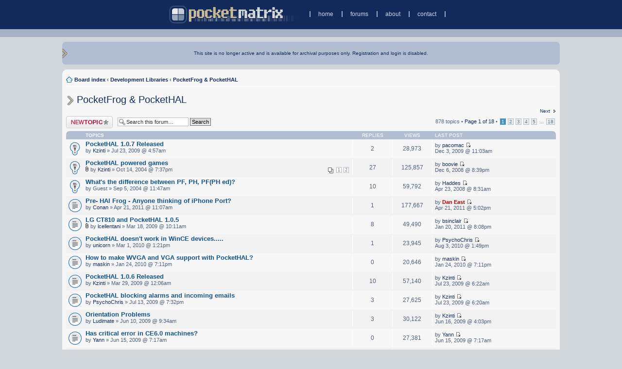

--- FILE ---
content_type: text/html; charset=UTF-8
request_url: https://pocketmatrix.com/forums/viewforum.php?f=22&sid=1c65bec3679f5c5a0eabd429765f504b
body_size: 7767
content:
<!DOCTYPE html PUBLIC "-//W3C//DTD XHTML 1.0 Strict//EN" "http://www.w3.org/TR/xhtml1/DTD/xhtml1-strict.dtd">
<html xmlns="http://www.w3.org/1999/xhtml" dir="ltr" lang="en-gb" xml:lang="en-gb">
<head>
<meta http-equiv="content-type" content="text/html; charset=UTF-8" />
<meta http-equiv="content-style-type" content="text/css" />
<meta http-equiv="content-language" content="en-gb" />
<meta name="keywords" content="" />
<meta name="description" content="" />

<title>PocketMatrix &bull; View forum - PocketFrog &amp; PocketHAL</title>

<link rel="alternate" type="application/atom+xml" title="Feed - PocketMatrix" href="http://pocketmatrix.com/forums/feed.php" /><link rel="alternate" type="application/atom+xml" title="Feed - New Topics" href="http://pocketmatrix.com/forums/feed.php?mode=topics" /><link rel="alternate" type="application/atom+xml" title="Feed - Forum - PocketFrog &amp; PocketHAL" href="http://pocketmatrix.com/forums/feed.php?f=22" />


<script type="text/javascript">
var gaJsHost = (("https:" == document.location.protocol) ? "https://ssl." : "http://www.");
document.write(unescape("%3Cscript src='" + gaJsHost + "google-analytics.com/ga.js' type='text/javascript'%3E%3C/script%3E"));
</script>
<script type="text/javascript">
try{
var pageTracker = _gat._getTracker("UA-1188545-1");
pageTracker._setCustomVar(1, "Page Name", "View forum - PocketFrog &amp; PocketHAL", 3);
pageTracker._setCustomVar(2, "Forum Name", "PocketFrog &amp; PocketHAL", 3);	
pageTracker._trackPageview();
} catch(err) {}
</script>

<script type="text/javascript">
// <![CDATA[
	var jump_page = 'Enter the page number you wish to go to:';
	var on_page = '1';
	var per_page = '50';
	var base_url = './viewforum.php?f=22&amp;sid=93e69fffaa87aa66bd516e8bf6e1b566';
	var style_cookie = 'sitestyle';
	var style_cookie_settings = '; path=/; domain=pocketmatrix.com';
	var onload_functions = new Array();
	var onunload_functions = new Array();

	

	/**
	* Find a member
	*/
	function find_username(url)
	{
		popup(url, 760, 570, '_usersearch');
		return false;
	}

	/**
	* New function for handling multiple calls to window.onload and window.unload by pentapenguin
	*/
	window.onload = function()
	{
		for (var i = 0; i < onload_functions.length; i++)
		{
			eval(onload_functions[i]);
		}
	}

	window.onunload = function()
	{
		for (var i = 0; i < onunload_functions.length; i++)
		{
			eval(onunload_functions[i]);
		}
	}

// ]]>
</script>

<script type="text/javascript" src="./styles/pm3/template/forum_fn.js"></script>

<link href="./styles/pm3/theme/print.css" rel="stylesheet" type="text/css" media="print" title="printonly" />
<link href="./style.php?id=2&amp;lang=en&amp;sid=93e69fffaa87aa66bd516e8bf6e1b566" rel="stylesheet" type="text/css" media="screen, projection" />

<link href="./styles/pm3/theme/smallest.css" rel="alternate stylesheet" type="text/css" title="smaller" />



<!--// PM // -->

<script type="text/javascript">
	//<![CDATA[
	var userName;

	if(window.addEventListener) {
		// Non-IE
		window.addEventListener("resize", checkPos, false);
		} else {
		// IE
		window.attachEvent("onresize", checkPos);
	}

	onload_functions.push('checkPos()');

	function checkPos() {
		var sizeCollapsed = '26'; /* size of sidebar collapsed in ems */
		var sizeExpanded = '95%'; /* size to make sidebar when expanded */

		var elContentDiv = document.getElementById('body-content');
		var elContainerDiv = document.getElementById('left-container');
		var elDynamicMenuDiv = document.getElementById('left-menu-container');

		if(elDynamicMenuDiv != null) {
			var emWidth = document.getElementById('single-em').offsetWidth;
			var marginLeft = elContentDiv.offsetLeft;
			var containerWidth = elContainerDiv.offsetWidth;
			var contentWidth = elContentDiv.offsetWidth;
			var marginRight = (containerWidth - contentWidth - marginLeft);
			var totalMargin = marginLeft + marginRight;
			var availableSpace = totalMargin - 3*emWidth - 2*emWidth*0.8; /* adjust for (all margins) and (padding for left menu) */

			if(availableSpace > sizeCollapsed*emWidth) {
				elDynamicMenuDiv.style.width = sizeCollapsed + 'em';
			}
			else {
				elDynamicMenuDiv.style.width = sizeExpanded;
			}

			marginLeft = elContentDiv.offsetLeft;
			containerWidth = elContainerDiv.offsetWidth;
			contentWidth = elContentDiv.offsetWidth;
			marginRight = (containerWidth - contentWidth - marginLeft);
			totalMargin = marginLeft + marginRight;
		}

	}

	//]]>
</script>
<!--// END PM // -->
</head>

<body class="section-viewforum ltr">
<div id="header-bar-container">
	<div id="header-bar"><a href="./../index.php?sid=93e69fffaa87aa66bd516e8bf6e1b566" title="Board index" id="logo"><img src="./styles/pm3/imageset/pm_logo.png" width="273" height="40" alt="" title="" /></a><ol id="header-links"><li><a href="./../index.php?sid=93e69fffaa87aa66bd516e8bf6e1b566">home</a></li><li><a href="./index.php?sid=93e69fffaa87aa66bd516e8bf6e1b566">forums</a></li><li><a href="./../about/index.php?sid=93e69fffaa87aa66bd516e8bf6e1b566">about</a></li><li id="header-links-last-link"><a href="./../contact/index.php?sid=93e69fffaa87aa66bd516e8bf6e1b566">contact</a></li></ol>
	</div>
</div>

<div id="nav-menu-container">
	<div id="nav-menu"></div>
</div>
<a id="top" name="top" accesskey="t" style="display: inline"></a>
<!--// context menu div //-->
<div id="full-container">
	<div id="left-container">
		<div id="welcome-bar-container">
		<div id="welcome-bar">
		This site is no longer active and is available for archival purposes only. Registration and login is disabled.	
		</div>
		</div>
		<div style="clear:left"></div>

		

		<div id="body-content">
			 
			<ul class="linklist navlinks">

				<li class="icon-home">
				<a href="./index.php?sid=93e69fffaa87aa66bd516e8bf6e1b566" accesskey="h">Board index</a>
				
				<strong>&#8249;</strong> <a href="./viewforum.php?f=71&amp;sid=93e69fffaa87aa66bd516e8bf6e1b566">Development Libraries</a>
				
				<strong>&#8249;</strong> <a href="./viewforum.php?f=22&amp;sid=93e69fffaa87aa66bd516e8bf6e1b566">PocketFrog &amp; PocketHAL</a>
				
				</li>
				
			</ul>
			
			<a name="start_here"></a>
			
<h2><img src="./styles/pm3/imageset/pm_arrow_small.png" style="vertical-align:middle; margin-right: 0.2em"></img><a href="./viewforum.php?f=22&amp;sid=93e69fffaa87aa66bd516e8bf6e1b566">PocketFrog &amp; PocketHAL</a></h2>
	<a href="./viewforum.php?f=22&amp;sid=93e69fffaa87aa66bd516e8bf6e1b566&amp;start=50" class="right-box right">Next</a>
	<div style="clear:both; line-height: 0.5em"><br /></div>

	<div class="topic-actions" >

	
		<div class="buttons">
			<div class="post-icon"><a href="./posting.php?mode=post&amp;f=22&amp;sid=93e69fffaa87aa66bd516e8bf6e1b566" title="Post a new topic"><span></span>Post a new topic</a></div>
		</div>
	
		<div class="search-box">
			<form method="post" id="forum-search" action="./search.php?sid=93e69fffaa87aa66bd516e8bf6e1b566">
			<fieldset>
				<input class="inputbox search tiny" type="text" name="keywords" id="search_keywords" size="20" value="Search this forum…" onclick="if (this.value == 'Search this forum…') this.value = '';" onblur="if (this.value == '') this.value = 'Search this forum…';" />
				<input class="button2" type="submit" value="Search" />
				<input type="hidden" value="22" name="fid[]" />
			</fieldset>
			</form>
		</div>
	
		<div class="pagination">
			878 topics &bull; <a href="#" onclick="jumpto(); return false;" title="Click to jump to page…">Page <strong>1</strong> of <strong>18</strong></a> &bull; <span><strong>1</strong><span class="page-sep">, </span><a href="./viewforum.php?f=22&amp;sid=93e69fffaa87aa66bd516e8bf6e1b566&amp;start=50">2</a><span class="page-sep">, </span><a href="./viewforum.php?f=22&amp;sid=93e69fffaa87aa66bd516e8bf6e1b566&amp;start=100">3</a><span class="page-sep">, </span><a href="./viewforum.php?f=22&amp;sid=93e69fffaa87aa66bd516e8bf6e1b566&amp;start=150">4</a><span class="page-sep">, </span><a href="./viewforum.php?f=22&amp;sid=93e69fffaa87aa66bd516e8bf6e1b566&amp;start=200">5</a><span class="page-dots"> ... </span><a href="./viewforum.php?f=22&amp;sid=93e69fffaa87aa66bd516e8bf6e1b566&amp;start=850">18</a></span>
		</div>
	

	</div>




		<div class="forumbg announcement">
		<ul class="topiclist">
			<li class="header">
				<dl class="icon">
					<dt>Topics</dt>
					<dd class="posts">Replies</dd>
					<dd class="views">Views</dd>
					<dd class="lastpost"><span>Last post</span></dd>
				</dl>
			</li>
		</ul>
		<ul class="topiclist topics">
	

		<li class="row bg1 sticky">
			<dl class="icon" style="background-image: url(./styles/pm3/imageset/sticky_read.gif); background-repeat: no-repeat;">
				<dt title="No unread posts"><a href="./viewtopic.php?f=22&amp;t=29403&amp;sid=93e69fffaa87aa66bd516e8bf6e1b566" class="topictitle">PocketHAL 1.0.7 Released</a><br />
					by <a href="./memberlist.php?mode=viewprofile&amp;u=576&amp;sid=93e69fffaa87aa66bd516e8bf6e1b566">Kzinti</a> &raquo; Jul 23, 2009 @ 4:57am
				</dt>
				<dd class="posts">2 <dfn>Replies</dfn></dd>
				<dd class="views">28,973 <dfn>Views</dfn></dd>
				<dd class="lastpost"><span><dfn>Last post </dfn>by <a href="./memberlist.php?mode=viewprofile&amp;u=2470&amp;sid=93e69fffaa87aa66bd516e8bf6e1b566">pacomac</a>
					<a href="./viewtopic.php?f=22&amp;t=29403&amp;p=289683&amp;sid=93e69fffaa87aa66bd516e8bf6e1b566#p289683"><img src="./styles/pm3/imageset/icon_topic_latest.gif" width="11" height="9" alt="View the latest post" title="View the latest post" /></a> <br />Dec 3, 2009 @ 11:03am</span>
				</dd>
			</dl>
		</li>

	

		<li class="row bg2 sticky">
			<dl class="icon" style="background-image: url(./styles/pm3/imageset/sticky_read.gif); background-repeat: no-repeat;">
				<dt title="No unread posts"><a href="./viewtopic.php?f=22&amp;t=18804&amp;sid=93e69fffaa87aa66bd516e8bf6e1b566" class="topictitle">PocketHAL powered games</a><br />
					<strong class="pagination"><span><a href="./viewtopic.php?f=22&amp;t=18804&amp;sid=93e69fffaa87aa66bd516e8bf6e1b566">1</a><span class="page-sep">, </span><a href="./viewtopic.php?f=22&amp;t=18804&amp;sid=93e69fffaa87aa66bd516e8bf6e1b566&amp;start=15">2</a></span></strong><img src="./styles/pm3/imageset/icon_topic_attach.gif" width="7" height="10" alt="Attachment(s)" title="Attachment(s)" /> by <a href="./memberlist.php?mode=viewprofile&amp;u=576&amp;sid=93e69fffaa87aa66bd516e8bf6e1b566">Kzinti</a> &raquo; Oct 14, 2004 @ 7:37pm
				</dt>
				<dd class="posts">27 <dfn>Replies</dfn></dd>
				<dd class="views">125,857 <dfn>Views</dfn></dd>
				<dd class="lastpost"><span><dfn>Last post </dfn>by <a href="./memberlist.php?mode=viewprofile&amp;u=25865&amp;sid=93e69fffaa87aa66bd516e8bf6e1b566">boovie</a>
					<a href="./viewtopic.php?f=22&amp;t=18804&amp;p=285057&amp;sid=93e69fffaa87aa66bd516e8bf6e1b566#p285057"><img src="./styles/pm3/imageset/icon_topic_latest.gif" width="11" height="9" alt="View the latest post" title="View the latest post" /></a> <br />Dec 6, 2008 @ 8:39pm</span>
				</dd>
			</dl>
		</li>

	

		<li class="row bg1 sticky">
			<dl class="icon" style="background-image: url(./styles/pm3/imageset/sticky_read.gif); background-repeat: no-repeat;">
				<dt title="No unread posts"><a href="./viewtopic.php?f=22&amp;t=18210&amp;sid=93e69fffaa87aa66bd516e8bf6e1b566" class="topictitle">What's the difference between PF, PH, PF(PH ed)?</a><br />
					by Guest &raquo; Sep 5, 2004 @ 11:47am
				</dt>
				<dd class="posts">10 <dfn>Replies</dfn></dd>
				<dd class="views">59,792 <dfn>Views</dfn></dd>
				<dd class="lastpost"><span><dfn>Last post </dfn>by <a href="./memberlist.php?mode=viewprofile&amp;u=25774&amp;sid=93e69fffaa87aa66bd516e8bf6e1b566">Haddes</a>
					<a href="./viewtopic.php?f=22&amp;t=18210&amp;p=284251&amp;sid=93e69fffaa87aa66bd516e8bf6e1b566#p284251"><img src="./styles/pm3/imageset/icon_topic_latest.gif" width="11" height="9" alt="View the latest post" title="View the latest post" /></a> <br />Apr 23, 2008 @ 8:31am</span>
				</dd>
			</dl>
		</li>

	

		<li class="row bg2">
			<dl class="icon" style="background-image: url(./styles/pm3/imageset/topic_read.gif); background-repeat: no-repeat;">
				<dt title="No unread posts"><a href="./viewtopic.php?f=22&amp;t=34544&amp;sid=93e69fffaa87aa66bd516e8bf6e1b566" class="topictitle">Pre- HAl Frog - Anyone thinking of iPhone Port?</a><br />
					by <a href="./memberlist.php?mode=viewprofile&amp;u=525&amp;sid=93e69fffaa87aa66bd516e8bf6e1b566">Conan</a> &raquo; Apr 21, 2011 @ 11:07am
				</dt>
				<dd class="posts">1 <dfn>Replies</dfn></dd>
				<dd class="views">177,667 <dfn>Views</dfn></dd>
				<dd class="lastpost"><span><dfn>Last post </dfn>by <a href="./memberlist.php?mode=viewprofile&amp;u=16&amp;sid=93e69fffaa87aa66bd516e8bf6e1b566" style="color: #AA0000;" class="username-coloured">Dan East</a>
					<a href="./viewtopic.php?f=22&amp;t=34544&amp;p=296190&amp;sid=93e69fffaa87aa66bd516e8bf6e1b566#p296190"><img src="./styles/pm3/imageset/icon_topic_latest.gif" width="11" height="9" alt="View the latest post" title="View the latest post" /></a> <br />Apr 21, 2011 @ 5:02pm</span>
				</dd>
			</dl>
		</li>

	

		<li class="row bg1">
			<dl class="icon" style="background-image: url(./styles/pm3/imageset/topic_read.gif); background-repeat: no-repeat;">
				<dt title="No unread posts"><a href="./viewtopic.php?f=22&amp;t=29054&amp;sid=93e69fffaa87aa66bd516e8bf6e1b566" class="topictitle">LG CT810 and PocketHAL 1.0.5</a><br />
					<img src="./styles/pm3/imageset/icon_topic_attach.gif" width="7" height="10" alt="Attachment(s)" title="Attachment(s)" /> by <a href="./memberlist.php?mode=viewprofile&amp;u=25915&amp;sid=93e69fffaa87aa66bd516e8bf6e1b566">lcellentani</a> &raquo; Mar 18, 2009 @ 10:11am
				</dt>
				<dd class="posts">8 <dfn>Replies</dfn></dd>
				<dd class="views">49,490 <dfn>Views</dfn></dd>
				<dd class="lastpost"><span><dfn>Last post </dfn>by <a href="./memberlist.php?mode=viewprofile&amp;u=27660&amp;sid=93e69fffaa87aa66bd516e8bf6e1b566">bsinclair</a>
					<a href="./viewtopic.php?f=22&amp;t=29054&amp;p=295089&amp;sid=93e69fffaa87aa66bd516e8bf6e1b566#p295089"><img src="./styles/pm3/imageset/icon_topic_latest.gif" width="11" height="9" alt="View the latest post" title="View the latest post" /></a> <br />Jan 20, 2011 @ 8:08pm</span>
				</dd>
			</dl>
		</li>

	

		<li class="row bg2">
			<dl class="icon" style="background-image: url(./styles/pm3/imageset/topic_read.gif); background-repeat: no-repeat;">
				<dt title="No unread posts"><a href="./viewtopic.php?f=22&amp;t=32474&amp;sid=93e69fffaa87aa66bd516e8bf6e1b566" class="topictitle">PocketHAL doesn't work in WinCE  devices.....</a><br />
					by <a href="./memberlist.php?mode=viewprofile&amp;u=26498&amp;sid=93e69fffaa87aa66bd516e8bf6e1b566">unicorn</a> &raquo; Mar 1, 2010 @ 1:21pm
				</dt>
				<dd class="posts">1 <dfn>Replies</dfn></dd>
				<dd class="views">23,945 <dfn>Views</dfn></dd>
				<dd class="lastpost"><span><dfn>Last post </dfn>by <a href="./memberlist.php?mode=viewprofile&amp;u=10568&amp;sid=93e69fffaa87aa66bd516e8bf6e1b566">PsychoChris</a>
					<a href="./viewtopic.php?f=22&amp;t=32474&amp;p=294498&amp;sid=93e69fffaa87aa66bd516e8bf6e1b566#p294498"><img src="./styles/pm3/imageset/icon_topic_latest.gif" width="11" height="9" alt="View the latest post" title="View the latest post" /></a> <br />Aug 3, 2010 @ 1:49pm</span>
				</dd>
			</dl>
		</li>

	

		<li class="row bg1">
			<dl class="icon" style="background-image: url(./styles/pm3/imageset/topic_read.gif); background-repeat: no-repeat;">
				<dt title="No unread posts"><a href="./viewtopic.php?f=22&amp;t=31847&amp;sid=93e69fffaa87aa66bd516e8bf6e1b566" class="topictitle">How to make WVGA and VGA support with PocketHAL?</a><br />
					by <a href="./memberlist.php?mode=viewprofile&amp;u=13077&amp;sid=93e69fffaa87aa66bd516e8bf6e1b566">maskin</a> &raquo; Jan 24, 2010 @ 7:11pm
				</dt>
				<dd class="posts">0 <dfn>Replies</dfn></dd>
				<dd class="views">20,646 <dfn>Views</dfn></dd>
				<dd class="lastpost"><span><dfn>Last post </dfn>by <a href="./memberlist.php?mode=viewprofile&amp;u=13077&amp;sid=93e69fffaa87aa66bd516e8bf6e1b566">maskin</a>
					<a href="./viewtopic.php?f=22&amp;t=31847&amp;p=292058&amp;sid=93e69fffaa87aa66bd516e8bf6e1b566#p292058"><img src="./styles/pm3/imageset/icon_topic_latest.gif" width="11" height="9" alt="View the latest post" title="View the latest post" /></a> <br />Jan 24, 2010 @ 7:11pm</span>
				</dd>
			</dl>
		</li>

	

		<li class="row bg2">
			<dl class="icon" style="background-image: url(./styles/pm3/imageset/topic_read.gif); background-repeat: no-repeat;">
				<dt title="No unread posts"><a href="./viewtopic.php?f=22&amp;t=29074&amp;sid=93e69fffaa87aa66bd516e8bf6e1b566" class="topictitle">PocketHAL 1.0.6 Released</a><br />
					by <a href="./memberlist.php?mode=viewprofile&amp;u=576&amp;sid=93e69fffaa87aa66bd516e8bf6e1b566">Kzinti</a> &raquo; Mar 29, 2009 @ 12:06am
				</dt>
				<dd class="posts">10 <dfn>Replies</dfn></dd>
				<dd class="views">57,140 <dfn>Views</dfn></dd>
				<dd class="lastpost"><span><dfn>Last post </dfn>by <a href="./memberlist.php?mode=viewprofile&amp;u=576&amp;sid=93e69fffaa87aa66bd516e8bf6e1b566">Kzinti</a>
					<a href="./viewtopic.php?f=22&amp;t=29074&amp;p=286536&amp;sid=93e69fffaa87aa66bd516e8bf6e1b566#p286536"><img src="./styles/pm3/imageset/icon_topic_latest.gif" width="11" height="9" alt="View the latest post" title="View the latest post" /></a> <br />Jul 23, 2009 @ 6:22am</span>
				</dd>
			</dl>
		</li>

	

		<li class="row bg1">
			<dl class="icon" style="background-image: url(./styles/pm3/imageset/topic_read.gif); background-repeat: no-repeat;">
				<dt title="No unread posts"><a href="./viewtopic.php?f=22&amp;t=29375&amp;sid=93e69fffaa87aa66bd516e8bf6e1b566" class="topictitle">PocketHAL blocking alarms and incoming emails</a><br />
					by <a href="./memberlist.php?mode=viewprofile&amp;u=10568&amp;sid=93e69fffaa87aa66bd516e8bf6e1b566">PsychoChris</a> &raquo; Jul 13, 2009 @ 7:32pm
				</dt>
				<dd class="posts">3 <dfn>Replies</dfn></dd>
				<dd class="views">27,625 <dfn>Views</dfn></dd>
				<dd class="lastpost"><span><dfn>Last post </dfn>by <a href="./memberlist.php?mode=viewprofile&amp;u=576&amp;sid=93e69fffaa87aa66bd516e8bf6e1b566">Kzinti</a>
					<a href="./viewtopic.php?f=22&amp;t=29375&amp;p=286535&amp;sid=93e69fffaa87aa66bd516e8bf6e1b566#p286535"><img src="./styles/pm3/imageset/icon_topic_latest.gif" width="11" height="9" alt="View the latest post" title="View the latest post" /></a> <br />Jul 23, 2009 @ 6:20am</span>
				</dd>
			</dl>
		</li>

	

		<li class="row bg2">
			<dl class="icon" style="background-image: url(./styles/pm3/imageset/topic_read.gif); background-repeat: no-repeat;">
				<dt title="No unread posts"><a href="./viewtopic.php?f=22&amp;t=29290&amp;sid=93e69fffaa87aa66bd516e8bf6e1b566" class="topictitle">Orientation Problems</a><br />
					by <a href="./memberlist.php?mode=viewprofile&amp;u=9470&amp;sid=93e69fffaa87aa66bd516e8bf6e1b566">Ludimate</a> &raquo; Jun 10, 2009 @ 9:34am
				</dt>
				<dd class="posts">3 <dfn>Replies</dfn></dd>
				<dd class="views">30,122 <dfn>Views</dfn></dd>
				<dd class="lastpost"><span><dfn>Last post </dfn>by <a href="./memberlist.php?mode=viewprofile&amp;u=576&amp;sid=93e69fffaa87aa66bd516e8bf6e1b566">Kzinti</a>
					<a href="./viewtopic.php?f=22&amp;t=29290&amp;p=286304&amp;sid=93e69fffaa87aa66bd516e8bf6e1b566#p286304"><img src="./styles/pm3/imageset/icon_topic_latest.gif" width="11" height="9" alt="View the latest post" title="View the latest post" /></a> <br />Jun 16, 2009 @ 4:03pm</span>
				</dd>
			</dl>
		</li>

	

		<li class="row bg1">
			<dl class="icon" style="background-image: url(./styles/pm3/imageset/topic_read.gif); background-repeat: no-repeat;">
				<dt title="No unread posts"><a href="./viewtopic.php?f=22&amp;t=29292&amp;sid=93e69fffaa87aa66bd516e8bf6e1b566" class="topictitle">Has critical error in CE6.0 machines?</a><br />
					by <a href="./memberlist.php?mode=viewprofile&amp;u=25841&amp;sid=93e69fffaa87aa66bd516e8bf6e1b566">Yann</a> &raquo; Jun 15, 2009 @ 7:17am
				</dt>
				<dd class="posts">0 <dfn>Replies</dfn></dd>
				<dd class="views">27,381 <dfn>Views</dfn></dd>
				<dd class="lastpost"><span><dfn>Last post </dfn>by <a href="./memberlist.php?mode=viewprofile&amp;u=25841&amp;sid=93e69fffaa87aa66bd516e8bf6e1b566">Yann</a>
					<a href="./viewtopic.php?f=22&amp;t=29292&amp;p=286292&amp;sid=93e69fffaa87aa66bd516e8bf6e1b566#p286292"><img src="./styles/pm3/imageset/icon_topic_latest.gif" width="11" height="9" alt="View the latest post" title="View the latest post" /></a> <br />Jun 15, 2009 @ 7:17am</span>
				</dd>
			</dl>
		</li>

	

		<li class="row bg2">
			<dl class="icon" style="background-image: url(./styles/pm3/imageset/topic_read.gif); background-repeat: no-repeat;">
				<dt title="No unread posts"><a href="./viewtopic.php?f=22&amp;t=29108&amp;sid=93e69fffaa87aa66bd516e8bf6e1b566" class="topictitle">G-Sensor: interest in a class?</a><br />
					by <a href="./memberlist.php?mode=viewprofile&amp;u=25909&amp;sid=93e69fffaa87aa66bd516e8bf6e1b566">CodeFlatter</a> &raquo; Apr 11, 2009 @ 11:08pm
				</dt>
				<dd class="posts">5 <dfn>Replies</dfn></dd>
				<dd class="views">33,022 <dfn>Views</dfn></dd>
				<dd class="lastpost"><span><dfn>Last post </dfn>by <a href="./memberlist.php?mode=viewprofile&amp;u=576&amp;sid=93e69fffaa87aa66bd516e8bf6e1b566">Kzinti</a>
					<a href="./viewtopic.php?f=22&amp;t=29108&amp;p=286134&amp;sid=93e69fffaa87aa66bd516e8bf6e1b566#p286134"><img src="./styles/pm3/imageset/icon_topic_latest.gif" width="11" height="9" alt="View the latest post" title="View the latest post" /></a> <br />May 26, 2009 @ 6:40pm</span>
				</dd>
			</dl>
		</li>

	

		<li class="row bg1">
			<dl class="icon" style="background-image: url(./styles/pm3/imageset/topic_read.gif); background-repeat: no-repeat;">
				<dt title="No unread posts"><a href="./viewtopic.php?f=22&amp;t=29233&amp;sid=93e69fffaa87aa66bd516e8bf6e1b566" class="topictitle">PocketHAL and incoming calls/SMS</a><br />
					by <a href="./memberlist.php?mode=viewprofile&amp;u=7108&amp;sid=93e69fffaa87aa66bd516e8bf6e1b566">Cardinal</a> &raquo; May 23, 2009 @ 7:56pm
				</dt>
				<dd class="posts">3 <dfn>Replies</dfn></dd>
				<dd class="views">29,356 <dfn>Views</dfn></dd>
				<dd class="lastpost"><span><dfn>Last post </dfn>by <a href="./memberlist.php?mode=viewprofile&amp;u=576&amp;sid=93e69fffaa87aa66bd516e8bf6e1b566">Kzinti</a>
					<a href="./viewtopic.php?f=22&amp;t=29233&amp;p=286079&amp;sid=93e69fffaa87aa66bd516e8bf6e1b566#p286079"><img src="./styles/pm3/imageset/icon_topic_latest.gif" width="11" height="9" alt="View the latest post" title="View the latest post" /></a> <br />May 24, 2009 @ 6:47am</span>
				</dd>
			</dl>
		</li>

	

		<li class="row bg2">
			<dl class="icon" style="background-image: url(./styles/pm3/imageset/topic_read.gif); background-repeat: no-repeat;">
				<dt title="No unread posts"><a href="./viewtopic.php?f=22&amp;t=29182&amp;sid=93e69fffaa87aa66bd516e8bf6e1b566" class="topictitle">Windows 6.5 and GAPI</a><br />
					by <a href="./memberlist.php?mode=viewprofile&amp;u=7108&amp;sid=93e69fffaa87aa66bd516e8bf6e1b566">Cardinal</a> &raquo; May 11, 2009 @ 9:48pm
				</dt>
				<dd class="posts">5 <dfn>Replies</dfn></dd>
				<dd class="views">35,482 <dfn>Views</dfn></dd>
				<dd class="lastpost"><span><dfn>Last post </dfn>by <a href="./memberlist.php?mode=viewprofile&amp;u=7108&amp;sid=93e69fffaa87aa66bd516e8bf6e1b566">Cardinal</a>
					<a href="./viewtopic.php?f=22&amp;t=29182&amp;p=286074&amp;sid=93e69fffaa87aa66bd516e8bf6e1b566#p286074"><img src="./styles/pm3/imageset/icon_topic_latest.gif" width="11" height="9" alt="View the latest post" title="View the latest post" /></a> <br />May 23, 2009 @ 7:47pm</span>
				</dd>
			</dl>
		</li>

	

		<li class="row bg1">
			<dl class="icon" style="background-image: url(./styles/pm3/imageset/topic_read.gif); background-repeat: no-repeat;">
				<dt title="No unread posts"><a href="./viewtopic.php?f=22&amp;t=29224&amp;sid=93e69fffaa87aa66bd516e8bf6e1b566" class="topictitle">how fast should Firework.exe be?</a><br />
					by <a href="./memberlist.php?mode=viewprofile&amp;u=25956&amp;sid=93e69fffaa87aa66bd516e8bf6e1b566">allfox</a> &raquo; May 20, 2009 @ 10:35am
				</dt>
				<dd class="posts">2 <dfn>Replies</dfn></dd>
				<dd class="views">28,667 <dfn>Views</dfn></dd>
				<dd class="lastpost"><span><dfn>Last post </dfn>by <a href="./memberlist.php?mode=viewprofile&amp;u=25956&amp;sid=93e69fffaa87aa66bd516e8bf6e1b566">allfox</a>
					<a href="./viewtopic.php?f=22&amp;t=29224&amp;p=286068&amp;sid=93e69fffaa87aa66bd516e8bf6e1b566#p286068"><img src="./styles/pm3/imageset/icon_topic_latest.gif" width="11" height="9" alt="View the latest post" title="View the latest post" /></a> <br />May 23, 2009 @ 4:41am</span>
				</dd>
			</dl>
		</li>

	

		<li class="row bg2">
			<dl class="icon" style="background-image: url(./styles/pm3/imageset/topic_read.gif); background-repeat: no-repeat;">
				<dt title="No unread posts"><a href="./viewtopic.php?f=22&amp;t=29094&amp;sid=93e69fffaa87aa66bd516e8bf6e1b566" class="topictitle">workaround: don't call IMGDECMP.DLL</a><br />
					by <a href="./memberlist.php?mode=viewprofile&amp;u=25909&amp;sid=93e69fffaa87aa66bd516e8bf6e1b566">CodeFlatter</a> &raquo; Apr 5, 2009 @ 1:10pm
				</dt>
				<dd class="posts">9 <dfn>Replies</dfn></dd>
				<dd class="views">46,899 <dfn>Views</dfn></dd>
				<dd class="lastpost"><span><dfn>Last post </dfn>by <a href="./memberlist.php?mode=viewprofile&amp;u=25909&amp;sid=93e69fffaa87aa66bd516e8bf6e1b566">CodeFlatter</a>
					<a href="./viewtopic.php?f=22&amp;t=29094&amp;p=285620&amp;sid=93e69fffaa87aa66bd516e8bf6e1b566#p285620"><img src="./styles/pm3/imageset/icon_topic_latest.gif" width="11" height="9" alt="View the latest post" title="View the latest post" /></a> <br />Apr 9, 2009 @ 9:14am</span>
				</dd>
			</dl>
		</li>

	

		<li class="row bg1">
			<dl class="icon" style="background-image: url(./styles/pm3/imageset/topic_read_hot.gif); background-repeat: no-repeat;">
				<dt title="No unread posts"><a href="./viewtopic.php?f=22&amp;t=28567&amp;sid=93e69fffaa87aa66bd516e8bf6e1b566" class="topictitle">PocketHAL 1.0.5 Released</a><br />
					<strong class="pagination"><span><a href="./viewtopic.php?f=22&amp;t=28567&amp;sid=93e69fffaa87aa66bd516e8bf6e1b566">1</a><span class="page-sep">, </span><a href="./viewtopic.php?f=22&amp;t=28567&amp;sid=93e69fffaa87aa66bd516e8bf6e1b566&amp;start=15">2</a><span class="page-sep">, </span><a href="./viewtopic.php?f=22&amp;t=28567&amp;sid=93e69fffaa87aa66bd516e8bf6e1b566&amp;start=30">3</a></span></strong><img src="./styles/pm3/imageset/icon_topic_attach.gif" width="7" height="10" alt="Attachment(s)" title="Attachment(s)" /> by <a href="./memberlist.php?mode=viewprofile&amp;u=576&amp;sid=93e69fffaa87aa66bd516e8bf6e1b566">Kzinti</a> &raquo; Apr 22, 2008 @ 5:23am
				</dt>
				<dd class="posts">33 <dfn>Replies</dfn></dd>
				<dd class="views">185,244 <dfn>Views</dfn></dd>
				<dd class="lastpost"><span><dfn>Last post </dfn>by <a href="./memberlist.php?mode=viewprofile&amp;u=576&amp;sid=93e69fffaa87aa66bd516e8bf6e1b566">Kzinti</a>
					<a href="./viewtopic.php?f=22&amp;t=28567&amp;p=285615&amp;sid=93e69fffaa87aa66bd516e8bf6e1b566#p285615"><img src="./styles/pm3/imageset/icon_topic_latest.gif" width="11" height="9" alt="View the latest post" title="View the latest post" /></a> <br />Apr 7, 2009 @ 6:36pm</span>
				</dd>
			</dl>
		</li>

	

		<li class="row bg2">
			<dl class="icon" style="background-image: url(./styles/pm3/imageset/topic_read.gif); background-repeat: no-repeat;">
				<dt title="No unread posts"><a href="./viewtopic.php?f=22&amp;t=29092&amp;sid=93e69fffaa87aa66bd516e8bf6e1b566" class="topictitle">PocketFrog 0.8: infinite loop while decoding bitmaps</a><br />
					by <a href="./memberlist.php?mode=viewprofile&amp;u=25909&amp;sid=93e69fffaa87aa66bd516e8bf6e1b566">CodeFlatter</a> &raquo; Apr 5, 2009 @ 9:06am
				</dt>
				<dd class="posts">1 <dfn>Replies</dfn></dd>
				<dd class="views">23,756 <dfn>Views</dfn></dd>
				<dd class="lastpost"><span><dfn>Last post </dfn>by <a href="./memberlist.php?mode=viewprofile&amp;u=25909&amp;sid=93e69fffaa87aa66bd516e8bf6e1b566">CodeFlatter</a>
					<a href="./viewtopic.php?f=22&amp;t=29092&amp;p=285577&amp;sid=93e69fffaa87aa66bd516e8bf6e1b566#p285577"><img src="./styles/pm3/imageset/icon_topic_latest.gif" width="11" height="9" alt="View the latest post" title="View the latest post" /></a> <br />Apr 5, 2009 @ 1:50pm</span>
				</dd>
			</dl>
		</li>

	

		<li class="row bg1">
			<dl class="icon" style="background-image: url(./styles/pm3/imageset/topic_read.gif); background-repeat: no-repeat;">
				<dt title="No unread posts"><a href="./viewtopic.php?f=22&amp;t=29082&amp;sid=93e69fffaa87aa66bd516e8bf6e1b566" class="topictitle">x64 libraries</a><br />
					by <a href="./memberlist.php?mode=viewprofile&amp;u=25855&amp;sid=93e69fffaa87aa66bd516e8bf6e1b566">belveder</a> &raquo; Apr 1, 2009 @ 6:47am
				</dt>
				<dd class="posts">2 <dfn>Replies</dfn></dd>
				<dd class="views">26,636 <dfn>Views</dfn></dd>
				<dd class="lastpost"><span><dfn>Last post </dfn>by <a href="./memberlist.php?mode=viewprofile&amp;u=25855&amp;sid=93e69fffaa87aa66bd516e8bf6e1b566">belveder</a>
					<a href="./viewtopic.php?f=22&amp;t=29082&amp;p=285571&amp;sid=93e69fffaa87aa66bd516e8bf6e1b566#p285571"><img src="./styles/pm3/imageset/icon_topic_latest.gif" width="11" height="9" alt="View the latest post" title="View the latest post" /></a> <br />Apr 3, 2009 @ 8:32am</span>
				</dd>
			</dl>
		</li>

	

		<li class="row bg2">
			<dl class="icon" style="background-image: url(./styles/pm3/imageset/topic_read.gif); background-repeat: no-repeat;">
				<dt title="No unread posts"><a href="./viewtopic.php?f=22&amp;t=29045&amp;sid=93e69fffaa87aa66bd516e8bf6e1b566" class="topictitle">Running PocketHAL in Low-Res on a High-Res device?</a><br />
					by <a href="./memberlist.php?mode=viewprofile&amp;u=1723&amp;sid=93e69fffaa87aa66bd516e8bf6e1b566">drgoldie</a> &raquo; Mar 11, 2009 @ 9:23pm
				</dt>
				<dd class="posts">7 <dfn>Replies</dfn></dd>
				<dd class="views">38,358 <dfn>Views</dfn></dd>
				<dd class="lastpost"><span><dfn>Last post </dfn>by <a href="./memberlist.php?mode=viewprofile&amp;u=1723&amp;sid=93e69fffaa87aa66bd516e8bf6e1b566">drgoldie</a>
					<a href="./viewtopic.php?f=22&amp;t=29045&amp;p=285446&amp;sid=93e69fffaa87aa66bd516e8bf6e1b566#p285446"><img src="./styles/pm3/imageset/icon_topic_latest.gif" width="11" height="9" alt="View the latest post" title="View the latest post" /></a> <br />Mar 13, 2009 @ 8:04pm</span>
				</dd>
			</dl>
		</li>

	

		<li class="row bg1">
			<dl class="icon" style="background-image: url(./styles/pm3/imageset/topic_read.gif); background-repeat: no-repeat;">
				<dt title="No unread posts"><a href="./viewtopic.php?f=22&amp;t=28991&amp;sid=93e69fffaa87aa66bd516e8bf6e1b566" class="topictitle">Toshiba G810 no support PacketHAL</a><br />
					by <a href="./memberlist.php?mode=viewprofile&amp;u=25898&amp;sid=93e69fffaa87aa66bd516e8bf6e1b566">skywindx</a> &raquo; Feb 8, 2009 @ 1:10pm
				</dt>
				<dd class="posts">1 <dfn>Replies</dfn></dd>
				<dd class="views">25,340 <dfn>Views</dfn></dd>
				<dd class="lastpost"><span><dfn>Last post </dfn>by <a href="./memberlist.php?mode=viewprofile&amp;u=576&amp;sid=93e69fffaa87aa66bd516e8bf6e1b566">Kzinti</a>
					<a href="./viewtopic.php?f=22&amp;t=28991&amp;p=285277&amp;sid=93e69fffaa87aa66bd516e8bf6e1b566#p285277"><img src="./styles/pm3/imageset/icon_topic_latest.gif" width="11" height="9" alt="View the latest post" title="View the latest post" /></a> <br />Feb 9, 2009 @ 3:21am</span>
				</dd>
			</dl>
		</li>

	

		<li class="row bg2">
			<dl class="icon" style="background-image: url(./styles/pm3/imageset/topic_read.gif); background-repeat: no-repeat;">
				<dt title="No unread posts"><a href="./viewtopic.php?f=22&amp;t=28963&amp;sid=93e69fffaa87aa66bd516e8bf6e1b566" class="topictitle">Licenses Issues</a><br />
					by <a href="./memberlist.php?mode=viewprofile&amp;u=5064&amp;sid=93e69fffaa87aa66bd516e8bf6e1b566">EvilMaio</a> &raquo; Jan 27, 2009 @ 11:54am
				</dt>
				<dd class="posts">0 <dfn>Replies</dfn></dd>
				<dd class="views">21,956 <dfn>Views</dfn></dd>
				<dd class="lastpost"><span><dfn>Last post </dfn>by <a href="./memberlist.php?mode=viewprofile&amp;u=5064&amp;sid=93e69fffaa87aa66bd516e8bf6e1b566">EvilMaio</a>
					<a href="./viewtopic.php?f=22&amp;t=28963&amp;p=285203&amp;sid=93e69fffaa87aa66bd516e8bf6e1b566#p285203"><img src="./styles/pm3/imageset/icon_topic_latest.gif" width="11" height="9" alt="View the latest post" title="View the latest post" /></a> <br />Jan 27, 2009 @ 11:54am</span>
				</dd>
			</dl>
		</li>

	

		<li class="row bg1">
			<dl class="icon" style="background-image: url(./styles/pm3/imageset/topic_read.gif); background-repeat: no-repeat;">
				<dt title="No unread posts"><a href="./viewtopic.php?f=22&amp;t=20917&amp;sid=93e69fffaa87aa66bd516e8bf6e1b566" class="topictitle">Complex Polygon in PocketFrog</a><br />
					<strong class="pagination"><span><a href="./viewtopic.php?f=22&amp;t=20917&amp;sid=93e69fffaa87aa66bd516e8bf6e1b566">1</a><span class="page-sep">, </span><a href="./viewtopic.php?f=22&amp;t=20917&amp;sid=93e69fffaa87aa66bd516e8bf6e1b566&amp;start=15">2</a></span></strong><img src="./styles/pm3/imageset/icon_topic_attach.gif" width="7" height="10" alt="Attachment(s)" title="Attachment(s)" /> by J.-V. &raquo; Mar 16, 2005 @ 6:19pm
				</dt>
				<dd class="posts">16 <dfn>Replies</dfn></dd>
				<dd class="views">75,012 <dfn>Views</dfn></dd>
				<dd class="lastpost"><span><dfn>Last post </dfn>by <a href="./memberlist.php?mode=viewprofile&amp;u=576&amp;sid=93e69fffaa87aa66bd516e8bf6e1b566">Kzinti</a>
					<a href="./viewtopic.php?f=22&amp;t=20917&amp;p=285181&amp;sid=93e69fffaa87aa66bd516e8bf6e1b566#p285181"><img src="./styles/pm3/imageset/icon_topic_latest.gif" width="11" height="9" alt="View the latest post" title="View the latest post" /></a> <br />Jan 22, 2009 @ 12:17am</span>
				</dd>
			</dl>
		</li>

	

		<li class="row bg2">
			<dl class="icon" style="background-image: url(./styles/pm3/imageset/topic_read.gif); background-repeat: no-repeat;">
				<dt title="No unread posts"><a href="./viewtopic.php?f=22&amp;t=28898&amp;sid=93e69fffaa87aa66bd516e8bf6e1b566" class="topictitle">Graphic resources in Visual Studio 2005</a><br />
					by <a href="./memberlist.php?mode=viewprofile&amp;u=2136&amp;sid=93e69fffaa87aa66bd516e8bf6e1b566">BradK3</a> &raquo; Dec 8, 2008 @ 3:22am
				</dt>
				<dd class="posts">1 <dfn>Replies</dfn></dd>
				<dd class="views">25,549 <dfn>Views</dfn></dd>
				<dd class="lastpost"><span><dfn>Last post </dfn>by <a href="./memberlist.php?mode=viewprofile&amp;u=25865&amp;sid=93e69fffaa87aa66bd516e8bf6e1b566">boovie</a>
					<a href="./viewtopic.php?f=22&amp;t=28898&amp;p=285081&amp;sid=93e69fffaa87aa66bd516e8bf6e1b566#p285081"><img src="./styles/pm3/imageset/icon_topic_latest.gif" width="11" height="9" alt="View the latest post" title="View the latest post" /></a> <br />Dec 17, 2008 @ 10:56am</span>
				</dd>
			</dl>
		</li>

	

		<li class="row bg1">
			<dl class="icon" style="background-image: url(./styles/pm3/imageset/topic_read.gif); background-repeat: no-repeat;">
				<dt title="No unread posts"><a href="./viewtopic.php?f=22&amp;t=28867&amp;sid=93e69fffaa87aa66bd516e8bf6e1b566" class="topictitle">HTC Touch Diamond Problems</a><br />
					by <a href="./memberlist.php?mode=viewprofile&amp;u=9470&amp;sid=93e69fffaa87aa66bd516e8bf6e1b566">Ludimate</a> &raquo; Nov 20, 2008 @ 6:15pm
				</dt>
				<dd class="posts">3 <dfn>Replies</dfn></dd>
				<dd class="views">29,306 <dfn>Views</dfn></dd>
				<dd class="lastpost"><span><dfn>Last post </dfn>by <a href="./memberlist.php?mode=viewprofile&amp;u=576&amp;sid=93e69fffaa87aa66bd516e8bf6e1b566">Kzinti</a>
					<a href="./viewtopic.php?f=22&amp;t=28867&amp;p=285021&amp;sid=93e69fffaa87aa66bd516e8bf6e1b566#p285021"><img src="./styles/pm3/imageset/icon_topic_latest.gif" width="11" height="9" alt="View the latest post" title="View the latest post" /></a> <br />Nov 25, 2008 @ 3:53am</span>
				</dd>
			</dl>
		</li>

	

		<li class="row bg2">
			<dl class="icon" style="background-image: url(./styles/pm3/imageset/topic_read.gif); background-repeat: no-repeat;">
				<dt title="No unread posts"><a href="./viewtopic.php?f=22&amp;t=28859&amp;sid=93e69fffaa87aa66bd516e8bf6e1b566" class="topictitle">Trying to draw a polygon</a><br />
					by <a href="./memberlist.php?mode=viewprofile&amp;u=25856&amp;sid=93e69fffaa87aa66bd516e8bf6e1b566">jaluna</a> &raquo; Nov 16, 2008 @ 7:55pm
				</dt>
				<dd class="posts">1 <dfn>Replies</dfn></dd>
				<dd class="views">23,379 <dfn>Views</dfn></dd>
				<dd class="lastpost"><span><dfn>Last post </dfn>by <a href="./memberlist.php?mode=viewprofile&amp;u=576&amp;sid=93e69fffaa87aa66bd516e8bf6e1b566">Kzinti</a>
					<a href="./viewtopic.php?f=22&amp;t=28859&amp;p=284953&amp;sid=93e69fffaa87aa66bd516e8bf6e1b566#p284953"><img src="./styles/pm3/imageset/icon_topic_latest.gif" width="11" height="9" alt="View the latest post" title="View the latest post" /></a> <br />Nov 16, 2008 @ 8:56pm</span>
				</dd>
			</dl>
		</li>

	

		<li class="row bg1">
			<dl class="icon" style="background-image: url(./styles/pm3/imageset/topic_read.gif); background-repeat: no-repeat;">
				<dt title="No unread posts"><a href="./viewtopic.php?f=22&amp;t=28673&amp;sid=93e69fffaa87aa66bd516e8bf6e1b566" class="topictitle">PocketHAL/PocketFrog documentation?</a><br />
					by <a href="./memberlist.php?mode=viewprofile&amp;u=25803&amp;sid=93e69fffaa87aa66bd516e8bf6e1b566">beemboy</a> &raquo; Jun 26, 2008 @ 2:03am
				</dt>
				<dd class="posts">6 <dfn>Replies</dfn></dd>
				<dd class="views">37,665 <dfn>Views</dfn></dd>
				<dd class="lastpost"><span><dfn>Last post </dfn>by <a href="./memberlist.php?mode=viewprofile&amp;u=25841&amp;sid=93e69fffaa87aa66bd516e8bf6e1b566">Yann</a>
					<a href="./viewtopic.php?f=22&amp;t=28673&amp;p=284913&amp;sid=93e69fffaa87aa66bd516e8bf6e1b566#p284913"><img src="./styles/pm3/imageset/icon_topic_latest.gif" width="11" height="9" alt="View the latest post" title="View the latest post" /></a> <br />Nov 6, 2008 @ 7:13am</span>
				</dd>
			</dl>
		</li>

	

		<li class="row bg2">
			<dl class="icon" style="background-image: url(./styles/pm3/imageset/topic_read.gif); background-repeat: no-repeat;">
				<dt title="No unread posts"><a href="./viewtopic.php?f=22&amp;t=28709&amp;sid=93e69fffaa87aa66bd516e8bf6e1b566" class="topictitle">Flickering on new PocketHAL and new devices?</a><br />
					by <a href="./memberlist.php?mode=viewprofile&amp;u=3268&amp;sid=93e69fffaa87aa66bd516e8bf6e1b566">jaguard</a> &raquo; Jul 18, 2008 @ 4:52pm
				</dt>
				<dd class="posts">7 <dfn>Replies</dfn></dd>
				<dd class="views">40,303 <dfn>Views</dfn></dd>
				<dd class="lastpost"><span><dfn>Last post </dfn>by <a href="./memberlist.php?mode=viewprofile&amp;u=3268&amp;sid=93e69fffaa87aa66bd516e8bf6e1b566">jaguard</a>
					<a href="./viewtopic.php?f=22&amp;t=28709&amp;p=284642&amp;sid=93e69fffaa87aa66bd516e8bf6e1b566#p284642"><img src="./styles/pm3/imageset/icon_topic_latest.gif" width="11" height="9" alt="View the latest post" title="View the latest post" /></a> <br />Jul 19, 2008 @ 11:18pm</span>
				</dd>
			</dl>
		</li>

	

		<li class="row bg1">
			<dl class="icon" style="background-image: url(./styles/pm3/imageset/topic_read.gif); background-repeat: no-repeat;">
				<dt title="No unread posts"><a href="./viewtopic.php?f=22&amp;t=28292&amp;sid=93e69fffaa87aa66bd516e8bf6e1b566" class="topictitle">PockeHAL and raw framebuffer (LG KS20)</a><br />
					<strong class="pagination"><span><a href="./viewtopic.php?f=22&amp;t=28292&amp;sid=93e69fffaa87aa66bd516e8bf6e1b566">1</a><span class="page-sep">, </span><a href="./viewtopic.php?f=22&amp;t=28292&amp;sid=93e69fffaa87aa66bd516e8bf6e1b566&amp;start=15">2</a></span></strong>by <a href="./memberlist.php?mode=viewprofile&amp;u=24609&amp;sid=93e69fffaa87aa66bd516e8bf6e1b566">s.l.i</a> &raquo; Feb 12, 2008 @ 1:52pm
				</dt>
				<dd class="posts">20 <dfn>Replies</dfn></dd>
				<dd class="views">98,567 <dfn>Views</dfn></dd>
				<dd class="lastpost"><span><dfn>Last post </dfn>by <a href="./memberlist.php?mode=viewprofile&amp;u=1723&amp;sid=93e69fffaa87aa66bd516e8bf6e1b566">drgoldie</a>
					<a href="./viewtopic.php?f=22&amp;t=28292&amp;p=284591&amp;sid=93e69fffaa87aa66bd516e8bf6e1b566#p284591"><img src="./styles/pm3/imageset/icon_topic_latest.gif" width="11" height="9" alt="View the latest post" title="View the latest post" /></a> <br />Jul 7, 2008 @ 7:56pm</span>
				</dd>
			</dl>
		</li>

	

		<li class="row bg2">
			<dl class="icon" style="background-image: url(./styles/pm3/imageset/topic_read.gif); background-repeat: no-repeat;">
				<dt title="No unread posts"><a href="./viewtopic.php?f=22&amp;t=21802&amp;sid=93e69fffaa87aa66bd516e8bf6e1b566" class="topictitle">PocketFrog vs VS2005</a><br />
					by <a href="./memberlist.php?mode=viewprofile&amp;u=4345&amp;sid=93e69fffaa87aa66bd516e8bf6e1b566">dyn</a> &raquo; Jul 23, 2005 @ 12:41pm
				</dt>
				<dd class="posts">5 <dfn>Replies</dfn></dd>
				<dd class="views">38,467 <dfn>Views</dfn></dd>
				<dd class="lastpost"><span><dfn>Last post </dfn>by <a href="./memberlist.php?mode=viewprofile&amp;u=25803&amp;sid=93e69fffaa87aa66bd516e8bf6e1b566">beemboy</a>
					<a href="./viewtopic.php?f=22&amp;t=21802&amp;p=284548&amp;sid=93e69fffaa87aa66bd516e8bf6e1b566#p284548"><img src="./styles/pm3/imageset/icon_topic_latest.gif" width="11" height="9" alt="View the latest post" title="View the latest post" /></a> <br />Jun 26, 2008 @ 1:34am</span>
				</dd>
			</dl>
		</li>

	

		<li class="row bg1">
			<dl class="icon" style="background-image: url(./styles/pm3/imageset/topic_read.gif); background-repeat: no-repeat;">
				<dt title="No unread posts"><a href="./viewtopic.php?f=22&amp;t=28594&amp;sid=93e69fffaa87aa66bd516e8bf6e1b566" class="topictitle">PocketHAL 7.7 vs iPAQ 2490b</a><br />
					by <a href="./memberlist.php?mode=viewprofile&amp;u=13077&amp;sid=93e69fffaa87aa66bd516e8bf6e1b566">maskin</a> &raquo; May 7, 2008 @ 8:10am
				</dt>
				<dd class="posts">3 <dfn>Replies</dfn></dd>
				<dd class="views">28,235 <dfn>Views</dfn></dd>
				<dd class="lastpost"><span><dfn>Last post </dfn>by <a href="./memberlist.php?mode=viewprofile&amp;u=576&amp;sid=93e69fffaa87aa66bd516e8bf6e1b566">Kzinti</a>
					<a href="./viewtopic.php?f=22&amp;t=28594&amp;p=284381&amp;sid=93e69fffaa87aa66bd516e8bf6e1b566#p284381"><img src="./styles/pm3/imageset/icon_topic_latest.gif" width="11" height="9" alt="View the latest post" title="View the latest post" /></a> <br />May 13, 2008 @ 6:55pm</span>
				</dd>
			</dl>
		</li>

	

		<li class="row bg2">
			<dl class="icon" style="background-image: url(./styles/pm3/imageset/topic_read.gif); background-repeat: no-repeat;">
				<dt title="No unread posts"><a href="./viewtopic.php?f=22&amp;t=28546&amp;sid=93e69fffaa87aa66bd516e8bf6e1b566" class="topictitle">HI_RES_AWARE in runtime?</a><br />
					by <a href="./memberlist.php?mode=viewprofile&amp;u=2295&amp;sid=93e69fffaa87aa66bd516e8bf6e1b566">Kak</a> &raquo; Apr 12, 2008 @ 4:05pm
				</dt>
				<dd class="posts">4 <dfn>Replies</dfn></dd>
				<dd class="views">31,623 <dfn>Views</dfn></dd>
				<dd class="lastpost"><span><dfn>Last post </dfn>by <a href="./memberlist.php?mode=viewprofile&amp;u=14545&amp;sid=93e69fffaa87aa66bd516e8bf6e1b566">hrissan</a>
					<a href="./viewtopic.php?f=22&amp;t=28546&amp;p=284360&amp;sid=93e69fffaa87aa66bd516e8bf6e1b566#p284360"><img src="./styles/pm3/imageset/icon_topic_latest.gif" width="11" height="9" alt="View the latest post" title="View the latest post" /></a> <br />May 12, 2008 @ 8:42am</span>
				</dd>
			</dl>
		</li>

	

		<li class="row bg1">
			<dl class="icon" style="background-image: url(./styles/pm3/imageset/topic_read.gif); background-repeat: no-repeat;">
				<dt title="No unread posts"><a href="./viewtopic.php?f=22&amp;t=28531&amp;sid=93e69fffaa87aa66bd516e8bf6e1b566" class="topictitle">Controlling orientation changes</a><br />
					by <a href="./memberlist.php?mode=viewprofile&amp;u=2595&amp;sid=93e69fffaa87aa66bd516e8bf6e1b566">j.edwards</a> &raquo; Apr 8, 2008 @ 4:59am
				</dt>
				<dd class="posts">5 <dfn>Replies</dfn></dd>
				<dd class="views">34,234 <dfn>Views</dfn></dd>
				<dd class="lastpost"><span><dfn>Last post </dfn>by <a href="./memberlist.php?mode=viewprofile&amp;u=14545&amp;sid=93e69fffaa87aa66bd516e8bf6e1b566">hrissan</a>
					<a href="./viewtopic.php?f=22&amp;t=28531&amp;p=284358&amp;sid=93e69fffaa87aa66bd516e8bf6e1b566#p284358"><img src="./styles/pm3/imageset/icon_topic_latest.gif" width="11" height="9" alt="View the latest post" title="View the latest post" /></a> <br />May 12, 2008 @ 7:44am</span>
				</dd>
			</dl>
		</li>

	

		<li class="row bg2">
			<dl class="icon" style="background-image: url(./styles/pm3/imageset/topic_read.gif); background-repeat: no-repeat;">
				<dt title="No unread posts"><a href="./viewtopic.php?f=22&amp;t=28586&amp;sid=93e69fffaa87aa66bd516e8bf6e1b566" class="topictitle">3D Bitmap rotation</a><br />
					by <a href="./memberlist.php?mode=viewprofile&amp;u=3981&amp;sid=93e69fffaa87aa66bd516e8bf6e1b566">chmckay</a> &raquo; May 3, 2008 @ 9:37am
				</dt>
				<dd class="posts">2 <dfn>Replies</dfn></dd>
				<dd class="views">26,710 <dfn>Views</dfn></dd>
				<dd class="lastpost"><span><dfn>Last post </dfn>by <a href="./memberlist.php?mode=viewprofile&amp;u=576&amp;sid=93e69fffaa87aa66bd516e8bf6e1b566">Kzinti</a>
					<a href="./viewtopic.php?f=22&amp;t=28586&amp;p=284331&amp;sid=93e69fffaa87aa66bd516e8bf6e1b566#p284331"><img src="./styles/pm3/imageset/icon_topic_latest.gif" width="11" height="9" alt="View the latest post" title="View the latest post" /></a> <br />May 7, 2008 @ 9:28pm</span>
				</dd>
			</dl>
		</li>

	

		<li class="row bg1">
			<dl class="icon" style="background-image: url(./styles/pm3/imageset/topic_read.gif); background-repeat: no-repeat;">
				<dt title="No unread posts"><a href="./viewtopic.php?f=22&amp;t=28480&amp;sid=93e69fffaa87aa66bd516e8bf6e1b566" class="topictitle">Blitting RGBA PNGs in PocketFrog</a><br />
					by <a href="./memberlist.php?mode=viewprofile&amp;u=3567&amp;sid=93e69fffaa87aa66bd516e8bf6e1b566">indiekiduk</a> &raquo; Mar 8, 2008 @ 9:25pm
				</dt>
				<dd class="posts">3 <dfn>Replies</dfn></dd>
				<dd class="views">29,279 <dfn>Views</dfn></dd>
				<dd class="lastpost"><span><dfn>Last post </dfn>by <a href="./memberlist.php?mode=viewprofile&amp;u=3268&amp;sid=93e69fffaa87aa66bd516e8bf6e1b566">jaguard</a>
					<a href="./viewtopic.php?f=22&amp;t=28480&amp;p=284261&amp;sid=93e69fffaa87aa66bd516e8bf6e1b566#p284261"><img src="./styles/pm3/imageset/icon_topic_latest.gif" width="11" height="9" alt="View the latest post" title="View the latest post" /></a> <br />Apr 25, 2008 @ 9:43pm</span>
				</dd>
			</dl>
		</li>

	

		<li class="row bg2">
			<dl class="icon" style="background-image: url(./styles/pm3/imageset/topic_read.gif); background-repeat: no-repeat;">
				<dt title="No unread posts"><a href="./viewtopic.php?f=22&amp;t=28547&amp;sid=93e69fffaa87aa66bd516e8bf6e1b566" class="topictitle">Glitchy PHAL::GetClock() ?</a><br />
					by <a href="./memberlist.php?mode=viewprofile&amp;u=2295&amp;sid=93e69fffaa87aa66bd516e8bf6e1b566">Kak</a> &raquo; Apr 13, 2008 @ 10:39am
				</dt>
				<dd class="posts">5 <dfn>Replies</dfn></dd>
				<dd class="views">33,142 <dfn>Views</dfn></dd>
				<dd class="lastpost"><span><dfn>Last post </dfn>by <a href="./memberlist.php?mode=viewprofile&amp;u=576&amp;sid=93e69fffaa87aa66bd516e8bf6e1b566">Kzinti</a>
					<a href="./viewtopic.php?f=22&amp;t=28547&amp;p=284244&amp;sid=93e69fffaa87aa66bd516e8bf6e1b566#p284244"><img src="./styles/pm3/imageset/icon_topic_latest.gif" width="11" height="9" alt="View the latest post" title="View the latest post" /></a> <br />Apr 22, 2008 @ 2:24am</span>
				</dd>
			</dl>
		</li>

	

		<li class="row bg1">
			<dl class="icon" style="background-image: url(./styles/pm3/imageset/topic_read.gif); background-repeat: no-repeat;">
				<dt title="No unread posts"><a href="./viewtopic.php?f=22&amp;t=28552&amp;sid=93e69fffaa87aa66bd516e8bf6e1b566" class="topictitle">PHAL::Surface missing 2nd Create()?</a><br />
					by <a href="./memberlist.php?mode=viewprofile&amp;u=10568&amp;sid=93e69fffaa87aa66bd516e8bf6e1b566">PsychoChris</a> &raquo; Apr 14, 2008 @ 9:16pm
				</dt>
				<dd class="posts">5 <dfn>Replies</dfn></dd>
				<dd class="views">37,006 <dfn>Views</dfn></dd>
				<dd class="lastpost"><span><dfn>Last post </dfn>by <a href="./memberlist.php?mode=viewprofile&amp;u=10568&amp;sid=93e69fffaa87aa66bd516e8bf6e1b566">PsychoChris</a>
					<a href="./viewtopic.php?f=22&amp;t=28552&amp;p=284208&amp;sid=93e69fffaa87aa66bd516e8bf6e1b566#p284208"><img src="./styles/pm3/imageset/icon_topic_latest.gif" width="11" height="9" alt="View the latest post" title="View the latest post" /></a> <br />Apr 15, 2008 @ 9:25am</span>
				</dd>
			</dl>
		</li>

	

		<li class="row bg2">
			<dl class="icon" style="background-image: url(./styles/pm3/imageset/topic_read.gif); background-repeat: no-repeat;">
				<dt title="No unread posts"><a href="./viewtopic.php?f=22&amp;t=28489&amp;sid=93e69fffaa87aa66bd516e8bf6e1b566" class="topictitle">PocketHAL - Fullscreen on PC</a><br />
					by <a href="./memberlist.php?mode=viewprofile&amp;u=10568&amp;sid=93e69fffaa87aa66bd516e8bf6e1b566">PsychoChris</a> &raquo; Mar 10, 2008 @ 1:36am
				</dt>
				<dd class="posts">4 <dfn>Replies</dfn></dd>
				<dd class="views">31,932 <dfn>Views</dfn></dd>
				<dd class="lastpost"><span><dfn>Last post </dfn>by <a href="./memberlist.php?mode=viewprofile&amp;u=576&amp;sid=93e69fffaa87aa66bd516e8bf6e1b566">Kzinti</a>
					<a href="./viewtopic.php?f=22&amp;t=28489&amp;p=284188&amp;sid=93e69fffaa87aa66bd516e8bf6e1b566#p284188"><img src="./styles/pm3/imageset/icon_topic_latest.gif" width="11" height="9" alt="View the latest post" title="View the latest post" /></a> <br />Apr 12, 2008 @ 9:20pm</span>
				</dd>
			</dl>
		</li>

	

		<li class="row bg1">
			<dl class="icon" style="background-image: url(./styles/pm3/imageset/topic_read.gif); background-repeat: no-repeat;">
				<dt title="No unread posts"><a href="./viewtopic.php?f=22&amp;t=27784&amp;sid=93e69fffaa87aa66bd516e8bf6e1b566" class="topictitle">PocketHAL 1.0.4 Released</a><br />
					<img src="./styles/pm3/imageset/icon_topic_attach.gif" width="7" height="10" alt="Attachment(s)" title="Attachment(s)" /> by <a href="./memberlist.php?mode=viewprofile&amp;u=576&amp;sid=93e69fffaa87aa66bd516e8bf6e1b566">Kzinti</a> &raquo; Dec 6, 2007 @ 6:12am
				</dt>
				<dd class="posts">10 <dfn>Replies</dfn></dd>
				<dd class="views">54,565 <dfn>Views</dfn></dd>
				<dd class="lastpost"><span><dfn>Last post </dfn>by <a href="./memberlist.php?mode=viewprofile&amp;u=25761&amp;sid=93e69fffaa87aa66bd516e8bf6e1b566">zzz</a>
					<a href="./viewtopic.php?f=22&amp;t=27784&amp;p=284160&amp;sid=93e69fffaa87aa66bd516e8bf6e1b566#p284160"><img src="./styles/pm3/imageset/icon_topic_latest.gif" width="11" height="9" alt="View the latest post" title="View the latest post" /></a> <br />Apr 10, 2008 @ 1:35pm</span>
				</dd>
			</dl>
		</li>

	

		<li class="row bg2">
			<dl class="icon" style="background-image: url(./styles/pm3/imageset/topic_read.gif); background-repeat: no-repeat;">
				<dt title="No unread posts"><a href="./viewtopic.php?f=22&amp;t=28513&amp;sid=93e69fffaa87aa66bd516e8bf6e1b566" class="topictitle">Question about double click tap</a><br />
					by <a href="./memberlist.php?mode=viewprofile&amp;u=13077&amp;sid=93e69fffaa87aa66bd516e8bf6e1b566">maskin</a> &raquo; Mar 24, 2008 @ 9:51am
				</dt>
				<dd class="posts">3 <dfn>Replies</dfn></dd>
				<dd class="views">28,640 <dfn>Views</dfn></dd>
				<dd class="lastpost"><span><dfn>Last post </dfn>by <a href="./memberlist.php?mode=viewprofile&amp;u=576&amp;sid=93e69fffaa87aa66bd516e8bf6e1b566">Kzinti</a>
					<a href="./viewtopic.php?f=22&amp;t=28513&amp;p=284081&amp;sid=93e69fffaa87aa66bd516e8bf6e1b566#p284081"><img src="./styles/pm3/imageset/icon_topic_latest.gif" width="11" height="9" alt="View the latest post" title="View the latest post" /></a> <br />Mar 31, 2008 @ 6:15pm</span>
				</dd>
			</dl>
		</li>

	

		<li class="row bg1">
			<dl class="icon" style="background-image: url(./styles/pm3/imageset/topic_read.gif); background-repeat: no-repeat;">
				<dt title="No unread posts"><a href="./viewtopic.php?f=22&amp;t=28493&amp;sid=93e69fffaa87aa66bd516e8bf6e1b566" class="topictitle">PocketFrog vs eVC++ 4.0</a><br />
					by <a href="./memberlist.php?mode=viewprofile&amp;u=13077&amp;sid=93e69fffaa87aa66bd516e8bf6e1b566">maskin</a> &raquo; Mar 11, 2008 @ 9:11am
				</dt>
				<dd class="posts">3 <dfn>Replies</dfn></dd>
				<dd class="views">28,146 <dfn>Views</dfn></dd>
				<dd class="lastpost"><span><dfn>Last post </dfn>by <a href="./memberlist.php?mode=viewprofile&amp;u=13077&amp;sid=93e69fffaa87aa66bd516e8bf6e1b566">maskin</a>
					<a href="./viewtopic.php?f=22&amp;t=28493&amp;p=284012&amp;sid=93e69fffaa87aa66bd516e8bf6e1b566#p284012"><img src="./styles/pm3/imageset/icon_topic_latest.gif" width="11" height="9" alt="View the latest post" title="View the latest post" /></a> <br />Mar 19, 2008 @ 10:07am</span>
				</dd>
			</dl>
		</li>

	

		<li class="row bg2">
			<dl class="icon" style="background-image: url(./styles/pm3/imageset/topic_read.gif); background-repeat: no-repeat;">
				<dt title="No unread posts"><a href="./viewtopic.php?f=22&amp;t=28477&amp;sid=93e69fffaa87aa66bd516e8bf6e1b566" class="topictitle">Wrong cursor orientation with Ubiquio 503g and Asus M530W</a><br />
					<img src="./styles/pm3/imageset/icon_topic_attach.gif" width="7" height="10" alt="Attachment(s)" title="Attachment(s)" /> by <a href="./memberlist.php?mode=viewprofile&amp;u=1723&amp;sid=93e69fffaa87aa66bd516e8bf6e1b566">drgoldie</a> &raquo; Mar 7, 2008 @ 3:00pm
				</dt>
				<dd class="posts">7 <dfn>Replies</dfn></dd>
				<dd class="views">42,077 <dfn>Views</dfn></dd>
				<dd class="lastpost"><span><dfn>Last post </dfn>by <a href="./memberlist.php?mode=viewprofile&amp;u=1723&amp;sid=93e69fffaa87aa66bd516e8bf6e1b566">drgoldie</a>
					<a href="./viewtopic.php?f=22&amp;t=28477&amp;p=283955&amp;sid=93e69fffaa87aa66bd516e8bf6e1b566#p283955"><img src="./styles/pm3/imageset/icon_topic_latest.gif" width="11" height="9" alt="View the latest post" title="View the latest post" /></a> <br />Mar 10, 2008 @ 4:14pm</span>
				</dd>
			</dl>
		</li>

	

		<li class="row bg1">
			<dl class="icon" style="background-image: url(./styles/pm3/imageset/topic_read.gif); background-repeat: no-repeat;">
				<dt title="No unread posts"><a href="./viewtopic.php?f=22&amp;t=28309&amp;sid=93e69fffaa87aa66bd516e8bf6e1b566" class="topictitle">Help on non-full screen windows in ppc/hpc</a><br />
					by <a href="./memberlist.php?mode=viewprofile&amp;u=24708&amp;sid=93e69fffaa87aa66bd516e8bf6e1b566">aganno2</a> &raquo; Feb 14, 2008 @ 9:09am
				</dt>
				<dd class="posts">2 <dfn>Replies</dfn></dd>
				<dd class="views">26,011 <dfn>Views</dfn></dd>
				<dd class="lastpost"><span><dfn>Last post </dfn>by <a href="./memberlist.php?mode=viewprofile&amp;u=3567&amp;sid=93e69fffaa87aa66bd516e8bf6e1b566">indiekiduk</a>
					<a href="./viewtopic.php?f=22&amp;t=28309&amp;p=283927&amp;sid=93e69fffaa87aa66bd516e8bf6e1b566#p283927"><img src="./styles/pm3/imageset/icon_topic_latest.gif" width="11" height="9" alt="View the latest post" title="View the latest post" /></a> <br />Mar 8, 2008 @ 7:20pm</span>
				</dd>
			</dl>
		</li>

	

		<li class="row bg2">
			<dl class="icon" style="background-image: url(./styles/pm3/imageset/topic_read.gif); background-repeat: no-repeat;">
				<dt title="No unread posts"><a href="./viewtopic.php?f=22&amp;t=28297&amp;sid=93e69fffaa87aa66bd516e8bf6e1b566" class="topictitle">New pockethal 1.0.4 on &quot;old&quot; pocketfrog</a><br />
					<strong class="pagination"><span><a href="./viewtopic.php?f=22&amp;t=28297&amp;sid=93e69fffaa87aa66bd516e8bf6e1b566">1</a><span class="page-sep">, </span><a href="./viewtopic.php?f=22&amp;t=28297&amp;sid=93e69fffaa87aa66bd516e8bf6e1b566&amp;start=15">2</a></span></strong><img src="./styles/pm3/imageset/icon_topic_attach.gif" width="7" height="10" alt="Attachment(s)" title="Attachment(s)" /> by <a href="./memberlist.php?mode=viewprofile&amp;u=5064&amp;sid=93e69fffaa87aa66bd516e8bf6e1b566">EvilMaio</a> &raquo; Feb 13, 2008 @ 10:21am
				</dt>
				<dd class="posts">15 <dfn>Replies</dfn></dd>
				<dd class="views">77,691 <dfn>Views</dfn></dd>
				<dd class="lastpost"><span><dfn>Last post </dfn>by <a href="./memberlist.php?mode=viewprofile&amp;u=576&amp;sid=93e69fffaa87aa66bd516e8bf6e1b566">Kzinti</a>
					<a href="./viewtopic.php?f=22&amp;t=28297&amp;p=283825&amp;sid=93e69fffaa87aa66bd516e8bf6e1b566#p283825"><img src="./styles/pm3/imageset/icon_topic_latest.gif" width="11" height="9" alt="View the latest post" title="View the latest post" /></a> <br />Feb 27, 2008 @ 6:04am</span>
				</dd>
			</dl>
		</li>

	

		<li class="row bg1">
			<dl class="icon" style="background-image: url(./styles/pm3/imageset/topic_read.gif); background-repeat: no-repeat;">
				<dt title="No unread posts"><a href="./viewtopic.php?f=22&amp;t=28075&amp;sid=93e69fffaa87aa66bd516e8bf6e1b566" class="topictitle">PocketFrog + PocketHAL Orientation Issues</a><br />
					by <a href="./memberlist.php?mode=viewprofile&amp;u=3268&amp;sid=93e69fffaa87aa66bd516e8bf6e1b566">jaguard</a> &raquo; Jan 17, 2008 @ 4:21am
				</dt>
				<dd class="posts">2 <dfn>Replies</dfn></dd>
				<dd class="views">26,018 <dfn>Views</dfn></dd>
				<dd class="lastpost"><span><dfn>Last post </dfn>by <a href="./memberlist.php?mode=viewprofile&amp;u=576&amp;sid=93e69fffaa87aa66bd516e8bf6e1b566">Kzinti</a>
					<a href="./viewtopic.php?f=22&amp;t=28075&amp;p=283824&amp;sid=93e69fffaa87aa66bd516e8bf6e1b566#p283824"><img src="./styles/pm3/imageset/icon_topic_latest.gif" width="11" height="9" alt="View the latest post" title="View the latest post" /></a> <br />Feb 27, 2008 @ 6:02am</span>
				</dd>
			</dl>
		</li>

	

		<li class="row bg2">
			<dl class="icon" style="background-image: url(./styles/pm3/imageset/topic_read.gif); background-repeat: no-repeat;">
				<dt title="No unread posts"><a href="./viewtopic.php?f=22&amp;t=28340&amp;sid=93e69fffaa87aa66bd516e8bf6e1b566" class="topictitle">Examples hang (memory leak?)</a><br />
					by <a href="./memberlist.php?mode=viewprofile&amp;u=24874&amp;sid=93e69fffaa87aa66bd516e8bf6e1b566">dROb</a> &raquo; Feb 16, 2008 @ 11:49pm
				</dt>
				<dd class="posts">1 <dfn>Replies</dfn></dd>
				<dd class="views">23,607 <dfn>Views</dfn></dd>
				<dd class="lastpost"><span><dfn>Last post </dfn>by <a href="./memberlist.php?mode=viewprofile&amp;u=2610&amp;sid=93e69fffaa87aa66bd516e8bf6e1b566">PointOfLight</a>
					<a href="./viewtopic.php?f=22&amp;t=28340&amp;p=283690&amp;sid=93e69fffaa87aa66bd516e8bf6e1b566#p283690"><img src="./styles/pm3/imageset/icon_topic_latest.gif" width="11" height="9" alt="View the latest post" title="View the latest post" /></a> <br />Feb 18, 2008 @ 7:40pm</span>
				</dd>
			</dl>
		</li>

	

		<li class="row bg1">
			<dl class="icon" style="background-image: url(./styles/pm3/imageset/topic_read.gif); background-repeat: no-repeat;">
				<dt title="No unread posts"><a href="./viewtopic.php?f=22&amp;t=27044&amp;sid=93e69fffaa87aa66bd516e8bf6e1b566" class="topictitle">Fullscreen on the desktop?</a><br />
					<strong class="pagination"><span><a href="./viewtopic.php?f=22&amp;t=27044&amp;sid=93e69fffaa87aa66bd516e8bf6e1b566">1</a><span class="page-sep">, </span><a href="./viewtopic.php?f=22&amp;t=27044&amp;sid=93e69fffaa87aa66bd516e8bf6e1b566&amp;start=15">2</a></span></strong>by <a href="./memberlist.php?mode=viewprofile&amp;u=576&amp;sid=93e69fffaa87aa66bd516e8bf6e1b566">Kzinti</a> &raquo; Aug 10, 2007 @ 8:47pm
				</dt>
				<dd class="posts">16 <dfn>Replies</dfn></dd>
				<dd class="views">80,065 <dfn>Views</dfn></dd>
				<dd class="lastpost"><span><dfn>Last post </dfn>by <a href="./memberlist.php?mode=viewprofile&amp;u=10568&amp;sid=93e69fffaa87aa66bd516e8bf6e1b566">PsychoChris</a>
					<a href="./viewtopic.php?f=22&amp;t=27044&amp;p=283568&amp;sid=93e69fffaa87aa66bd516e8bf6e1b566#p283568"><img src="./styles/pm3/imageset/icon_topic_latest.gif" width="11" height="9" alt="View the latest post" title="View the latest post" /></a> <br />Feb 8, 2008 @ 4:00pm</span>
				</dd>
			</dl>
		</li>

	

		<li class="row bg2">
			<dl class="icon" style="background-image: url(./styles/pm3/imageset/topic_read.gif); background-repeat: no-repeat;">
				<dt title="No unread posts"><a href="./viewtopic.php?f=22&amp;t=27693&amp;sid=93e69fffaa87aa66bd516e8bf6e1b566" class="topictitle">very slow PHAL flip times on ASUS 696 wm6</a><br />
					<strong class="pagination"><span><a href="./viewtopic.php?f=22&amp;t=27693&amp;sid=93e69fffaa87aa66bd516e8bf6e1b566">1</a><span class="page-sep">, </span><a href="./viewtopic.php?f=22&amp;t=27693&amp;sid=93e69fffaa87aa66bd516e8bf6e1b566&amp;start=15">2</a></span></strong><img src="./styles/pm3/imageset/icon_topic_attach.gif" width="7" height="10" alt="Attachment(s)" title="Attachment(s)" /> by <a href="./memberlist.php?mode=viewprofile&amp;u=21486&amp;sid=93e69fffaa87aa66bd516e8bf6e1b566">GyLgames</a> &raquo; Nov 20, 2007 @ 12:30pm
				</dt>
				<dd class="posts">20 <dfn>Replies</dfn></dd>
				<dd class="views">93,076 <dfn>Views</dfn></dd>
				<dd class="lastpost"><span><dfn>Last post </dfn>by <a href="./memberlist.php?mode=viewprofile&amp;u=1861&amp;sid=93e69fffaa87aa66bd516e8bf6e1b566">mm40</a>
					<a href="./viewtopic.php?f=22&amp;t=27693&amp;p=283435&amp;sid=93e69fffaa87aa66bd516e8bf6e1b566#p283435"><img src="./styles/pm3/imageset/icon_topic_latest.gif" width="11" height="9" alt="View the latest post" title="View the latest post" /></a> <br />Jan 30, 2008 @ 5:05pm</span>
				</dd>
			</dl>
		</li>

	

		<li class="row bg1">
			<dl class="icon" style="background-image: url(./styles/pm3/imageset/topic_read.gif); background-repeat: no-repeat;">
				<dt title="No unread posts"><a href="./viewtopic.php?f=22&amp;t=27978&amp;sid=93e69fffaa87aa66bd516e8bf6e1b566" class="topictitle">PocketHal/Frog Integration</a><br />
					by <a href="./memberlist.php?mode=viewprofile&amp;u=22945&amp;sid=93e69fffaa87aa66bd516e8bf6e1b566">thundershadow14</a> &raquo; Jan 6, 2008 @ 6:00am
				</dt>
				<dd class="posts">1 <dfn>Replies</dfn></dd>
				<dd class="views">24,926 <dfn>Views</dfn></dd>
				<dd class="lastpost"><span><dfn>Last post </dfn>by <a href="./memberlist.php?mode=viewprofile&amp;u=22329&amp;sid=93e69fffaa87aa66bd516e8bf6e1b566">Nacho84</a>
					<a href="./viewtopic.php?f=22&amp;t=27978&amp;p=283181&amp;sid=93e69fffaa87aa66bd516e8bf6e1b566#p283181"><img src="./styles/pm3/imageset/icon_topic_latest.gif" width="11" height="9" alt="View the latest post" title="View the latest post" /></a> <br />Jan 11, 2008 @ 12:40pm</span>
				</dd>
			</dl>
		</li>

	

		<li class="row bg2">
			<dl class="icon" style="background-image: url(./styles/pm3/imageset/topic_read.gif); background-repeat: no-repeat;">
				<dt title="No unread posts"><a href="./viewtopic.php?f=22&amp;t=27936&amp;sid=93e69fffaa87aa66bd516e8bf6e1b566" class="topictitle">Blitting in PocketHAL</a><br />
					by <a href="./memberlist.php?mode=viewprofile&amp;u=22329&amp;sid=93e69fffaa87aa66bd516e8bf6e1b566">Nacho84</a> &raquo; Dec 29, 2007 @ 11:13pm
				</dt>
				<dd class="posts">0 <dfn>Replies</dfn></dd>
				<dd class="views">21,381 <dfn>Views</dfn></dd>
				<dd class="lastpost"><span><dfn>Last post </dfn>by <a href="./memberlist.php?mode=viewprofile&amp;u=22329&amp;sid=93e69fffaa87aa66bd516e8bf6e1b566">Nacho84</a>
					<a href="./viewtopic.php?f=22&amp;t=27936&amp;p=283055&amp;sid=93e69fffaa87aa66bd516e8bf6e1b566#p283055"><img src="./styles/pm3/imageset/icon_topic_latest.gif" width="11" height="9" alt="View the latest post" title="View the latest post" /></a> <br />Dec 29, 2007 @ 11:13pm</span>
				</dd>
			</dl>
		</li>

	
		</ul> <!-- // END ul topiclist -->
	</div> <!-- // END div forumbg -->

<div style="clear:both"></div>


	<div class="topic-actions">
		
		<div class="buttons">
			<div class="post-icon" title="Post a new topic"><a href="./posting.php?mode=post&amp;f=22&amp;sid=93e69fffaa87aa66bd516e8bf6e1b566"><span></span>Post a new topic</a></div>
		</div>
		
		<div class="pagination">
			 878 topics &bull;  <a href="#" onclick="jumpto(); return false;" title="Click to jump to page…">Page <strong>1</strong> of <strong>18</strong></a>
			 &bull;  <span><strong>1</strong><span class="page-sep">, </span><a href="./viewforum.php?f=22&amp;sid=93e69fffaa87aa66bd516e8bf6e1b566&amp;start=50">2</a><span class="page-sep">, </span><a href="./viewforum.php?f=22&amp;sid=93e69fffaa87aa66bd516e8bf6e1b566&amp;start=100">3</a><span class="page-sep">, </span><a href="./viewforum.php?f=22&amp;sid=93e69fffaa87aa66bd516e8bf6e1b566&amp;start=150">4</a><span class="page-sep">, </span><a href="./viewforum.php?f=22&amp;sid=93e69fffaa87aa66bd516e8bf6e1b566&amp;start=200">5</a><span class="page-dots"> ... </span><a href="./viewforum.php?f=22&amp;sid=93e69fffaa87aa66bd516e8bf6e1b566&amp;start=850">18</a></span>
		</div>

		
	</div>
	<a href="./viewforum.php?f=22&amp;sid=93e69fffaa87aa66bd516e8bf6e1b566&amp;start=50" class="right-box right">Next</a></div> <!-- // END div body-content or left-menu-container -->
	<div style="clear:both"></div>
</div> <!-- // END div full-container -->

<div class="copyright">Powered by <a href="http://www.phpbb.com/">phpBB</a>
	
</div>
<a id="bottom" name="bottom" accesskey="z"></a>
<img src="./cron.php?cron_type=tidy_cache&amp;sid=93e69fffaa87aa66bd516e8bf6e1b566" width="1" height="1" alt="cron" />

<div id="single-em"></div>

</body>
</html>